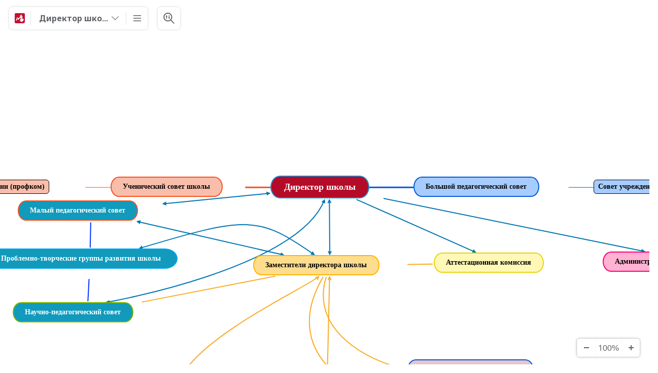

--- FILE ---
content_type: text/html;charset=UTF-8
request_url: https://www.mindomo.com/mindmap/mind-map-62f0c47cb4aa4a589cffa61e0482b9c8
body_size: 13988
content:
<!DOCTYPE html>
<html itemscope="itemscope" itemtype="http://schema.org/Article" xmlns="http://www.w3.org/1999/xhtml" xmlns:og="http://ogp.me/ns#" lang="ru" data-cdn="https://cdn1.mindomo.com" xml:lang="ru"><head>
    <meta http-equiv="X-UA-Compatible" content="IE=edge" />

    <meta http-equiv="content-type" content="text/html;charset=UTF-8" />
        <link rel="apple-touch-icon" sizes="180x180" href="https://cdn1.mindomo.com/resources/favicon/apple-touch-icon.png" />
        <link rel="icon" type="image/png" sizes="32x32" href="https://cdn1.mindomo.com/resources/favicon/favicon-32x32.png" />
        <link rel="icon" type="image/png" sizes="16x16" href="https://cdn1.mindomo.com/resources/favicon/favicon-16x16.png" />
        <link rel="mask-icon" href="https://cdn1.mindomo.com/resources/favicon/safari-pinned-tab.svg" color="#5bbad5" />

    <link rel="manifest" href="/resources/favicon/site.webmanifest" />
    <meta name="msapplication-TileColor" content="#da532c" />
    <meta name="theme-color" content="#ffffff" />
    <meta name="robots" content="noindex, nofollow" />
    <title>Директор школы - Мыслительная карта</title>
    <meta name="description" content="Большой педагогический совет, Ученический совет школы, Малый педагогический совет, Заместители директора школы, Проблемно-творческие группы развития школы, Н..." />
    <meta property="og:title" content="Директор школы - Мыслительная карта" />
    <meta property="og:type" content="article" />
    <meta property="og:image" content="https://www.mindomo.com/image/62f0c47cb4aa4a589cffa61e0482b9c8/-.png" />
    <meta property="og:description" content="Большой педагогический совет, Ученический совет школы, Малый педагогический совет, Заместители директора школы, Проблемно-творческие группы развития школы, Н..." />
    <meta itemprop="image" content="https://www.mindomo.com/image/62f0c47cb4aa4a589cffa61e0482b9c8/-.png" />
    <meta name="twitter:card" content="summary_large_image" />
    <meta name="twitter:site" content="@mindomo" />
    <meta name="twitter:creator" content="@mindomo" />
    <meta name="twitter:title" content="Директор школы - Мыслительная карта" /><meta name="twitter:description" content="Created by МБОУ "СОШ № 97" г. Новокузнецк. Make your own mind maps at www.mindomo.com" />
    <meta name="twitter:image" content="https://www.mindomo.com/image/62f0c47cb4aa4a589cffa61e0482b9c8/-.png" />
    <meta name="viewport" content="width=device-width, initial-scale=1.0, maximum-scale=1.0, minimum-scale=1.0, user-scalable=no" />
    <link rel="preload" href="https://cdn1.mindomo.com/resources/font-mindomo/font/MindomoFont_v9.woff2" as="font" type="font/woff2" crossorigin="anonymous" />
    <link rel="dns-prefetch" href="//fonts.googleapis.com" />
    <link rel="preconnect" href="https://fonts.gstatic.com" crossorigin="anonymous" />
        <link rel="preload" href="https://cdn1.mindomo.com/resources/css/view/view-template-base_013.less" as="style" />
        <link rel="preload" href="/css-cache?m=62f0c47cb4aa4a589cffa61e0482b9c8" as="style" />
        <link rel="preload" href="https://cdn1.mindomo.com/app/viewer/mindmap/center-map-loader.min_005.js" as="script" crossorigin="anonymous" />
        <link rel="stylesheet" type="text/css" href="https://cdn1.mindomo.com/resources/css/view/view-template-base_013.less" />
        <link rel="stylesheet" type="text/css" href="/css-cache?m=62f0c47cb4aa4a589cffa61e0482b9c8" />
        <script crossorigin="anonymous" type="text/javascript" src="https://cdn1.mindomo.com/app/viewer/mindmap/center-map-loader.min_005.js"></script>
    <link rel="image_src" href="https://www.mindomo.com/image/62f0c47cb4aa4a589cffa61e0482b9c8/-.png" />
    <script type="application/ld+json">{"@context":"http://schema.org","@type":"MediaObject","name":"Директор школы - Мыслительная карта","description":"Большой педагогический совет, Ученический совет школы, Малый педагогический совет, Заместители директора школы, Проблемно-творческие группы развития школы, Н...","inLanguage":{"@type":"Language","alternateName":"ru","name":"Русский"},"author":{"@type":"Person","name":"МБОУ \"СОШ № 97\" г. Новокузнецк"},"dateCreated":"2020-12-11 18:39:24","dateModified":"2020-12-11 22:25:15","thumbnailUrl":"https://www.mindomo.com/image/62f0c47cb4aa4a589cffa61e0482b9c8/-.png","interactionStatistic":[{"@type":"InteractionCounter","interactionType":"http://schema.org/ViewAction","userInteractionCount":2859}]}</script></head><body>
    <img itemprop="image" class="no-display" src="https://www.mindomo.com/image/62f0c47cb4aa4a589cffa61e0482b9c8/-.png" alt="Директор школы - Мыслительная карта" /><div class="map-viewport" draggable="false"><div id="mapBackgroundColor" style="background-color: rgb(255, 255, 255);"></div>
        
    <div id="mapCanvas" role="main" export-version="4" export-width="10000" export-height="10000" style="width: 21825.2px; height: 20825.5px; transform: translate(-5825px, -5030px) scale(1) rotate(0.01deg);">
            <svg id="svg" xmlns="http://www.w3.org/2000/svg" version="1.1" width="100%" height="100%" style="position:relative;overflow:hidden;left:0px;top:0px;">
                
                <defs id="styleDefs">

    <filter id="triple1" y="-100%" x="-100%" height="300%" width="300%">
        <feMorphology in="SourceGraphic" result="a" operator="dilate" radius="1" id="tripleDilate1"></feMorphology>
        <feComposite in="SourceGraphic" in2="a" result="triple" operator="xor" id="tripleXor1"></feComposite>
    </filter>

    <filter id="triple2" y="-100%" x="-100%" height="300%" width="300%">
        <feMorphology in="SourceGraphic" result="triple2Dilate" operator="dilate" radius="2" id="tripleDilate2"></feMorphology>
        <feComposite in="SourceGraphic" in2="triple2Dilate" result="tripleXor2" operator="xor" id="tripleXor2"></feComposite>
    </filter>
    <filter id="triple3" y="-100%" x="-100%" height="300%" width="300%">
        <feMorphology in="SourceGraphic" result="a" operator="dilate" radius="3" id="tripleDilate3"></feMorphology>
        <feComposite in="SourceGraphic" in2="a" result="triple" operator="xor" id="tripleXor3"></feComposite>
    </filter>

    <filter id="triple4" y="-100%" x="-100%" height="300%" width="300%">
        <feMorphology in="SourceGraphic" result="a" operator="dilate" radius="4" id="tripleDilate4"></feMorphology>
        <feComposite in="SourceGraphic" in2="a" result="triple" operator="xor" id="tripleXor4"></feComposite>
    </filter>
    <filter id="triple5" y="-100%" x="-100%" height="300%" width="300%">
        <feMorphology in="SourceGraphic" result="a" operator="dilate" radius="5" id="tripleDilate5"></feMorphology>
        <feComposite in="SourceGraphic" in2="a" result="triple" operator="xor" id="tripleXor5"></feComposite>
    </filter>

    <filter id="triple6" y="-100%" x="-100%" height="300%" width="300%">
        <feMorphology in="SourceGraphic" result="a" operator="dilate" radius="6" id="tripleDilate6"></feMorphology>
        <feComposite in="SourceGraphic" in2="a" result="triple" operator="xor" id="tripleXor6"></feComposite>
    </filter>

    <filter id="triple7" y="-100%" x="-100%" height="300%" width="300%">
        <feMorphology in="SourceGraphic" result="a" operator="dilate" radius="7" id="triple7Dilate"></feMorphology>
        <feComposite in="SourceGraphic" in2="a" result="triple" operator="xor" id="triple7Xor"></feComposite>
    </filter>

    <filter id="triple8" y="-100%" x="-100%" height="300%" width="300%">
        <feMorphology in="SourceGraphic" result="a" operator="dilate" radius="8" id="triple8Dilate"></feMorphology>
        <feComposite in="SourceGraphic" in2="a" result="triple" operator="xor" id="triple8Xor"></feComposite>
    </filter>
                <marker id="arrowFill#faaa21start" orient="auto" viewBox="0 0 8 8" stroke="#faaa21" fill="#faaa21" markerWidth="8" markerHeight="8" refY="2" refX="1"><path stroke-width="0" stroke-dasharray="none" d="M4,0L0,2L4,4Z"></path></marker><marker id="arrowFill#0076b3start" orient="auto" viewBox="0 0 8 8" stroke="#0076b3" fill="#0076b3" markerWidth="8" markerHeight="8" refY="2" refX="1"><path stroke-width="0" stroke-dasharray="none" d="M4,0L0,2L4,4Z"></path></marker><marker id="arrowFill#0076b3end" orient="auto" viewBox="0 0 8 8" stroke="#0076b3" fill="#0076b3" markerWidth="8" markerHeight="8" refY="2" refX="3"><path stroke-width="0" stroke-dasharray="none" d="M0,0L4,2L0,4Z"></path></marker><marker id="arrowFill#ed5724end" orient="auto" viewBox="0 0 8 8" stroke="#ed5724" fill="#ed5724" markerWidth="8" markerHeight="8" refY="2" refX="3"><path stroke-width="0" stroke-dasharray="none" d="M0,0L4,2L0,4Z"></path></marker><marker id="arrowLine#ed5724start" orient="auto" viewBox="-1 -1 8 8" stroke="#ed5724" fill="#ed5724" markerWidth="8" markerHeight="8" refY="1.5" refX="0"><path stroke-width="1" stroke-dasharray="100%" d="M3,0L0,1.5L3,3" fill="transparent"></path></marker><marker id="arrowLine#ed5724end" orient="auto" viewBox="-1 -1 8 8" stroke="#ed5724" fill="#ed5724" markerWidth="8" markerHeight="8" refY="1.5" refX="3"><path stroke-width="1" stroke-dasharray="100%" d="M0,0L3,1.5L0,3" fill="transparent"></path></marker><marker id="arrowLine#faaa21start" orient="auto" viewBox="-1 -1 8 8" stroke="#faaa21" fill="#faaa21" markerWidth="8" markerHeight="8" refY="1.5" refX="0"><path stroke-width="1" stroke-dasharray="100%" d="M3,0L0,1.5L3,3" fill="transparent"></path></marker><marker id="arrowLine#faaa21end" orient="auto" viewBox="-1 -1 8 8" stroke="#faaa21" fill="#faaa21" markerWidth="8" markerHeight="8" refY="1.5" refX="3"><path stroke-width="1" stroke-dasharray="100%" d="M0,0L3,1.5L0,3" fill="transparent"></path></marker><marker id="arrowLine#0076b3start" orient="auto" viewBox="-1 -1 8 8" stroke="#0076b3" fill="#0076b3" markerWidth="8" markerHeight="8" refY="1.5" refX="0"><path stroke-width="1" stroke-dasharray="100%" d="M3,0L0,1.5L3,3" fill="transparent"></path></marker><marker id="arrowLine#0076b3end" orient="auto" viewBox="-1 -1 8 8" stroke="#0076b3" fill="#0076b3" markerWidth="8" markerHeight="8" refY="1.5" refX="3"><path stroke-width="1" stroke-dasharray="100%" d="M0,0L3,1.5L0,3" fill="transparent"></path></marker></defs>
                <g id="topicBoundaries" transform="translate(0.5,0.5)" pointer-events="all"><path id="bounding-f299c222587c73c7933453556318613c" stroke-width="2" stroke="#ffc78c" fill="#f0bba4" d="M10967.711,10427.5Q10988.8688,10432.5,11010.0266,10427.5Q11031.1844,10432.5,11052.3422,10427.5Q11073.5,10432.5,11094.657799999999,10427.5Q11115.8156,10432.5,11136.973399999999,10427.5Q11158.1312,10432.5,11179.288999999999,10427.5Q11200.4468,10432.5,11221.604599999999,10427.5Q11242.7624,10432.5,11263.920199999999,10427.5Q11285.078,10432.5,11306.235799999999,10427.5Q11327.3936,10432.5,11348.551399999998,10427.5Q11369.7092,10432.5,11390.866999999998,10427.5Q11385.867,10451.3,11390.867,10475.1Q11385.867,10498.9,11390.867,10522.7Q11385.867,10546.5,11390.867,10570.300000000001Q11385.867,10594.1,11390.867,10617.900000000001Q11385.867,10641.7,11390.867,10665.500000000002Q11369.7092,10660.5,11348.5514,10665.5Q11327.3936,10660.5,11306.2358,10665.5Q11285.078,10660.5,11263.9202,10665.5Q11242.7624,10660.5,11221.6046,10665.5Q11200.4468,10660.5,11179.289,10665.5Q11158.1312,10660.5,11136.9734,10665.5Q11115.8156,10660.5,11094.6578,10665.5Q11073.5,10660.5,11052.342200000001,10665.5Q11031.1844,10660.5,11010.026600000001,10665.5Q10988.8688,10660.5,10967.711000000001,10665.5Q10972.711,10641.7,10967.711,10617.9Q10972.711,10594.1,10967.711,10570.3Q10972.711,10546.5,10967.711,10522.699999999999Q10972.711,10498.9,10967.711,10475.099999999999Q10972.711,10451.3,10967.711,10427.499999999998z" fill-opacity="0.2"></path></g>
                <g id="topicConnections" transform="translate(0.5,0.5)" pointer-events="stroke"><path id="con-0-0-0" visibility="visible" stroke-width="3" stroke="#005bd7" fill="transparent" d="M10990.5,10030.5L10863.307333333334,10030.5" opacity="1" stroke-linecap="butt" stroke-dasharray="none" filter="none" marker-start="" marker-end=""></path><path id="con-0-0-1" visibility="visible" stroke-width="3" stroke="#f6511d" fill="transparent" d="M10658.921999999999,10030.5L10786.114666666666,10030.5" opacity="1" stroke-linecap="butt" stroke-dasharray="none" filter="none" marker-start="" marker-end=""></path><path id="con-0-0-0-0-0" visibility="visible" stroke-width="1" stroke="#005bd7" fill="transparent" d="M11346.094,10030.5L11316.094,10030.5L11296.094,10030.5" opacity="1" stroke-linecap="butt" stroke-dasharray="none" filter="none" marker-start="" marker-end=""></path><path id="con-0-0-0-0-0-0-0" visibility="visible" stroke-width="1" stroke="#005bd7" fill="transparent" d="M11565.344,10030.5L11535.344,10030.5L11515.344,10030.5" opacity="1" stroke-linecap="butt" stroke-dasharray="none" filter="none" marker-start="" marker-end=""></path><path id="con-0-1-0-1-0" visibility="visible" stroke-width="1" stroke="#f6511d" fill="transparent" d="M10343.844,10030.5L10373.844,10030.5L10393.844,10030.5" opacity="1" stroke-linecap="butt" stroke-dasharray="none" filter="none" marker-start="" marker-end=""></path><path id="con-7-7-0" visibility="visible" stroke-width="3" stroke="#005bd7" fill="transparent" d="M10978.711,10391L10860.377666666665,10391Q10852.377666666665,10391,10852.377666666665,10399M10852.377666666665,10399L10852.377666666665,10425" opacity="1" stroke-linecap="butt" stroke-dasharray="none" filter="none" marker-start="" marker-end=""></path><path id="con-7-7-1" visibility="visible" stroke-width="3" stroke="#f6511d" fill="transparent" d="M10978.711,10459L10860.377666666665,10459Q10852.377666666665,10459,10852.377666666665,10451M10852.377666666665,10451L10852.377666666665,10425" opacity="1" stroke-linecap="butt" stroke-dasharray="none" filter="none" marker-start="" marker-end=""></path><path id="con-7-7-2" visibility="visible" stroke-width="3" stroke="#ffb400" fill="transparent" d="M10673.711,10425L10788.044333333333,10425" opacity="1" stroke-linecap="butt" stroke-dasharray="none" filter="none" marker-start="" marker-end=""></path><path id="con-7-1-7-1-0" visibility="visible" stroke-width="1" stroke="#f6511d" fill="transparent" d="M11018.711,10523L10996.711,10523Q10988.711,10523,10988.711,10515M10988.711,10515L10988.711,10503.5L10988.711,10479.5" opacity="1" stroke-linecap="butt" stroke-dasharray="none" filter="none" marker-start="" marker-end=""></path><path id="con-7-1-7-1-1" visibility="visible" stroke-width="1" stroke="#f6511d" fill="transparent" d="M11018.711,10562L10996.711,10562Q10988.711,10562,10988.711,10554M10988.711,10554L10988.711,10503.5L10988.711,10479.5" opacity="1" stroke-linecap="butt" stroke-dasharray="none" filter="none" marker-start="" marker-end=""></path><path id="con-7-1-7-1-2" visibility="visible" stroke-width="1" stroke="#f6511d" fill="transparent" d="M11018.711,10601L10996.711,10601Q10988.711,10601,10988.711,10593M10988.711,10593L10988.711,10503.5L10988.711,10479.5" opacity="1" stroke-linecap="butt" stroke-dasharray="none" filter="none" marker-start="" marker-end=""></path><path id="con-7-1-7-1-3" visibility="visible" stroke-width="1" stroke="#f6511d" fill="transparent" d="M11018.711,10640L10996.711,10640Q10988.711,10640,10988.711,10632M10988.711,10632L10988.711,10503.5L10988.711,10479.5" opacity="1" stroke-linecap="butt" stroke-dasharray="none" filter="none" marker-start="" marker-end=""></path><path id="con-8-8-0" visibility="visible" stroke-width="3" stroke="#005bd7" fill="transparent" d="M10867.586,10660L10825.586,10660Q10817.586,10660,10817.586,10652M10817.586,10652L10817.586,10623.5" opacity="1" stroke-linecap="butt" stroke-dasharray="none" filter="none" marker-start="" marker-end=""></path><path id="con-8-8-1" visibility="visible" stroke-width="3" stroke="#f6511d" fill="transparent" d="M10867.586,10716L10825.586,10716Q10817.586,10716,10817.586,10708M10817.586,10708L10817.586,10623.5" opacity="1" stroke-linecap="butt" stroke-dasharray="none" filter="none" marker-start="" marker-end=""></path><path id="con-8-8-2" visibility="visible" stroke-width="3" stroke="#ffb400" fill="transparent" d="M10867.586,10780.5L10825.586,10780.5Q10817.586,10780.5,10817.586,10772.5M10817.586,10772.5L10817.586,10623.5" opacity="1" stroke-linecap="butt" stroke-dasharray="none" filter="none" marker-start="" marker-end=""></path></g>
                <g id="topicRelationships" transform="translate(0.5,0.5)" pointer-events="stroke"><path id="rel-e12a4ac4a344fa7ffebb535de89319e0" stroke-width="2" stroke="#faaa21" fill="transparent" d="M10976.71153048367,10387.454508113717C10935.277497572815,10386.5,10781.081502427185,10326.5,10818.66977879939,10207.407257090716" opacity="1" stroke-linecap="butt" stroke-dasharray="none" filter="none" marker-start="url(#arrowFill#faaa21start)" marker-end=""></path><path id="hidden-rel-e12a4ac4a344fa7ffebb535de89319e0" stroke-width="12" stroke="#faaa21" fill="transparent" d="M10976.71153048367,10387.454508113717C10935.277497572815,10386.5,10781.081502427185,10326.5,10818.66977879939,10207.407257090716" opacity="0" stroke-linecap="butt" stroke-dasharray="none" filter="none" marker-start="" marker-end=""></path><path id="rel-2ae9773fb5ca4b653f8b5347d2aa00da" stroke-width="2" stroke="#0076b3" fill="transparent" d="M10385.220099999999,10257.5C10387.22009090909,10257.5,10762.383727272725,10191.5,10815.085064568566,10055.365117914705" opacity="1" stroke-linecap="butt" stroke-dasharray="none" filter="none" marker-start="url(#arrowFill#0076b3start)" marker-end="url(#arrowFill#0076b3end)"></path><path id="hidden-rel-2ae9773fb5ca4b653f8b5347d2aa00da" stroke-width="12" stroke="#0076b3" fill="transparent" d="M10385.220099999999,10257.5C10387.22009090909,10257.5,10762.383727272725,10191.5,10815.085064568566,10055.365117914705" opacity="0" stroke-linecap="butt" stroke-dasharray="none" filter="none" marker-start="" marker-end=""></path><path id="rel-cf2bea9d591a5e899b89532d85a1fc85" stroke-width="2" stroke="#0076b3" fill="transparent" d="M11445.737536125533,10157.100502909301L10931.572005815562,10052.284346224636" opacity="1" stroke-linecap="butt" stroke-dasharray="none" filter="none" marker-start="url(#arrowFill#0076b3start)" marker-end=""></path><path id="hidden-rel-cf2bea9d591a5e899b89532d85a1fc85" stroke-width="12" stroke="#0076b3" fill="transparent" d="M11445.737536125533,10157.100502909301L10931.572005815562,10052.284346224636" opacity="0" stroke-linecap="butt" stroke-dasharray="none" filter="none" marker-start="" marker-end=""></path><path id="rel-95caf3aa21f08e62db29532ae9f3adc5" stroke-width="2" stroke="#faaa21" fill="transparent" d="M10455.046617391174,10257.118064691664L10718.406382608824,10205.881935308336" opacity="1" stroke-linecap="butt" stroke-dasharray="none" filter="none" marker-start="" marker-end=""></path><path id="hidden-rel-95caf3aa21f08e62db29532ae9f3adc5" stroke-width="12" stroke="#faaa21" fill="transparent" d="M10455.046617391174,10257.118064691664L10718.406382608824,10205.881935308336" opacity="0" stroke-linecap="butt" stroke-dasharray="none" filter="none" marker-start="" marker-end=""></path><path id="rel-9d8c6a476f785c74925f5379abee8a07" stroke-width="2" stroke="#ed5724" fill="transparent" d="M10805.702341038808,10447.173575102628C10783.241838596488,10481.5,10734.438161403505,10696.5,10501.225188479762,10706.43274946303" opacity="1" stroke-linecap="butt" stroke-dasharray="none" filter="none" marker-start="" marker-end="url(#arrowFill#ed5724end)"></path><path id="hidden-rel-9d8c6a476f785c74925f5379abee8a07" stroke-width="12" stroke="#ed5724" fill="transparent" d="M10805.702341038808,10447.173575102628C10783.241838596488,10481.5,10734.438161403505,10696.5,10501.225188479762,10706.43274946303" opacity="0" stroke-linecap="butt" stroke-dasharray="none" filter="none" marker-start="" marker-end=""></path><path id="rel-326113834e6cff9c6247532c74971c44" stroke-width="2" stroke="#0076b3" fill="transparent" d="M11112.891160774898,10158.68715608088L10878.245140228444,10054.31284391912" opacity="1" stroke-linecap="butt" stroke-dasharray="none" filter="none" marker-start="url(#arrowFill#0076b3start)" marker-end=""></path><path id="hidden-rel-326113834e6cff9c6247532c74971c44" stroke-width="12" stroke="#0076b3" fill="transparent" d="M11112.891160774898,10158.68715608088L10878.245140228444,10054.31284391912" opacity="0" stroke-linecap="butt" stroke-dasharray="none" filter="none" marker-start="" marker-end=""></path><path id="rel-576c681f82d59de90421534c74d6dd58" stroke-width="2" stroke="#0076b3" fill="transparent" d="M10497.17534746271,10062.918055805207L10706.89228778033,10042.161184234596" opacity="1" stroke-linecap="butt" stroke-dasharray="none" filter="none" marker-start="url(#arrowFill#0076b3start)" marker-end="url(#arrowFill#0076b3end)"></path><path id="hidden-rel-576c681f82d59de90421534c74d6dd58" stroke-width="12" stroke="#0076b3" fill="transparent" d="M10497.17534746271,10062.918055805207L10706.89228778033,10042.161184234596" opacity="0" stroke-linecap="butt" stroke-dasharray="none" filter="none" marker-start="" marker-end=""></path><path id="rel-dfb413c6db15e37ad2f7537657c4c356" stroke-width="2" stroke="#4aa03f" fill="transparent" d="M10491.626466557691,10690.354017812002L10738.271575261026,10625.012176494203" opacity="1" stroke-linecap="butt" stroke-dasharray="none" filter="none" marker-start="" marker-end=""></path><path id="hidden-rel-dfb413c6db15e37ad2f7537657c4c356" stroke-width="12" stroke="#4aa03f" fill="transparent" d="M10491.626466557691,10690.354017812002L10738.271575261026,10625.012176494203" opacity="0" stroke-linecap="butt" stroke-dasharray="none" filter="none" marker-start="" marker-end=""></path><path id="rel-afe523f5917f1935d8675328e87a1fc0" stroke-width="2" stroke="#0032fe" fill="transparent" d="M10354.42296595969,10099.499553450143L10353.366183798766,10149.500446549857" opacity="1" stroke-linecap="butt" stroke-dasharray="none" filter="none" marker-start="" marker-end=""></path><path id="hidden-rel-afe523f5917f1935d8675328e87a1fc0" stroke-width="12" stroke="#0032fe" fill="transparent" d="M10354.42296595969,10099.499553450143L10353.366183798766,10149.500446549857" opacity="0" stroke-linecap="butt" stroke-dasharray="none" filter="none" marker-start="" marker-end=""></path><path id="rel-e0cbdf54a0d74361a21b534c3caa2d07" stroke-width="2" stroke="#0076b3" fill="transparent" d="M10446.220947687254,10097.94713923039L10734.419552312744,10164.05286076961" opacity="1" stroke-linecap="butt" stroke-dasharray="none" filter="none" marker-start="url(#arrowFill#0076b3start)" marker-end="url(#arrowFill#0076b3end)"></path><path id="hidden-rel-e0cbdf54a0d74361a21b534c3caa2d07" stroke-width="12" stroke="#0076b3" fill="transparent" d="M10446.220947687254,10097.94713923039L10734.419552312744,10164.05286076961" opacity="0" stroke-linecap="butt" stroke-dasharray="none" filter="none" marker-start="" marker-end=""></path><path id="rel-603ba885f843ae3eae17532e393b9834" stroke-width="2" stroke="#faaa21" fill="transparent" d="M11028.711222645816,10181.971178216547L10978.772777354183,10182.716388002344" opacity="1" stroke-linecap="butt" stroke-dasharray="none" filter="none" marker-start="" marker-end=""></path><path id="hidden-rel-603ba885f843ae3eae17532e393b9834" stroke-width="12" stroke="#faaa21" fill="transparent" d="M11028.711222645816,10181.971178216547L10978.772777354183,10182.716388002344" opacity="0" stroke-linecap="butt" stroke-dasharray="none" filter="none" marker-start="" marker-end=""></path><path id="rel-05cd44f20dd0f4786bb9536c44aec2d9" stroke-width="2" stroke="#ed5724" fill="transparent" d="M10787.958450699234,10446.613380839519C10771.71291758242,10457.5,10972.498082417584,10509.5,10715.28862697321,10514.468413116725" opacity="1" stroke-linecap="butt" stroke-dasharray="none" filter="none" marker-start="url(#arrowLine#ed5724start)" marker-end="url(#arrowLine#ed5724end)"></path><path id="hidden-rel-05cd44f20dd0f4786bb9536c44aec2d9" stroke-width="12" stroke="#ed5724" fill="transparent" d="M10787.958450699234,10446.613380839519C10771.71291758242,10457.5,10972.498082417584,10509.5,10715.28862697321,10514.468413116725" opacity="0" stroke-linecap="butt" stroke-dasharray="none" filter="none" marker-start="" marker-end=""></path><path id="rel-5a73905722c8feed9d8e534f73e06315" stroke-width="2" stroke="#faaa21" fill="transparent" d="M10820.729519014989,10402.50053089897L10825.223480985009,10207.49946910103" opacity="1" stroke-linecap="butt" stroke-dasharray="none" filter="none" marker-start="url(#arrowLine#faaa21start)" marker-end="url(#arrowLine#faaa21end)"></path><path id="hidden-rel-5a73905722c8feed9d8e534f73e06315" stroke-width="12" stroke="#faaa21" fill="transparent" d="M10820.729519014989,10402.50053089897L10825.223480985009,10207.49946910103" opacity="0" stroke-linecap="butt" stroke-dasharray="none" filter="none" marker-start="" marker-end=""></path><path id="rel-fabf34bbcd6837e2b31053291d1f76ff" stroke-width="2" stroke="#0032fe" fill="transparent" d="M10351.121391008874,10211.497375326953L10348.864711555228,10255.502624673047" opacity="1" stroke-linecap="butt" stroke-dasharray="none" filter="none" marker-start="" marker-end=""></path><path id="hidden-rel-fabf34bbcd6837e2b31053291d1f76ff" stroke-width="12" stroke="#0032fe" fill="transparent" d="M10351.121391008874,10211.497375326953L10348.864711555228,10255.502624673047" opacity="0" stroke-linecap="butt" stroke-dasharray="none" filter="none" marker-start="" marker-end=""></path><path id="rel-fba30f2189d583de7f5e5378e062f015" stroke-width="2" stroke="#ed5724" fill="transparent" d="M10810.02859926427,10447.31958969352C10799.909656578948,10469.5,10531.731343421054,10708.5,10478.318665813495,10782.875506499322" opacity="1" stroke-linecap="butt" stroke-dasharray="none" filter="none" marker-start="" marker-end="url(#arrowFill#ed5724end)"></path><path id="hidden-rel-fba30f2189d583de7f5e5378e062f015" stroke-width="12" stroke="#ed5724" fill="transparent" d="M10810.02859926427,10447.31958969352C10799.909656578948,10469.5,10531.731343421054,10708.5,10478.318665813495,10782.875506499322" opacity="0" stroke-linecap="butt" stroke-dasharray="none" filter="none" marker-start="" marker-end=""></path><path id="rel-7b0b012734dcf96fa686535b2a2f6b75" stroke-width="2" stroke="#faaa21" fill="transparent" d="M10976.713202973306,10452.39649862738C10872.4761770073,10447.5,10723.554822992703,10358.5,10812.653020838969,10207.223311034764" opacity="1" stroke-linecap="butt" stroke-dasharray="none" filter="none" marker-start="url(#arrowFill#faaa21start)" marker-end=""></path><path id="hidden-rel-7b0b012734dcf96fa686535b2a2f6b75" stroke-width="12" stroke="#faaa21" fill="transparent" d="M10976.713202973306,10452.39649862738C10872.4761770073,10447.5,10723.554822992703,10358.5,10812.653020838969,10207.223311034764" opacity="0" stroke-linecap="butt" stroke-dasharray="none" filter="none" marker-start="" marker-end=""></path><path id="rel-778f495a2a9d4da1bde9536342877b1e" stroke-width="2" stroke="#faaa21" fill="transparent" d="M10803.542953587868,10206.90474431127C10785.711270833335,10224.5,10583.022729166669,10316.5,10533.704734810779,10402.763725630519" opacity="1" stroke-linecap="butt" stroke-dasharray="none" filter="none" marker-start="url(#arrowLine#faaa21start)" marker-end="url(#arrowLine#faaa21end)"></path><path id="hidden-rel-778f495a2a9d4da1bde9536342877b1e" stroke-width="12" stroke="#faaa21" fill="transparent" d="M10803.542953587868,10206.90474431127C10785.711270833335,10224.5,10583.022729166669,10316.5,10533.704734810779,10402.763725630519" opacity="0" stroke-linecap="butt" stroke-dasharray="none" filter="none" marker-start="" marker-end=""></path><path id="rel-bc46981dbc9742fb14e0536626734138" stroke-width="2" stroke="#ed5724" fill="transparent" d="M10817.915954947306,10581.50021502181L10819.881045052694,10447.49978497819" opacity="1" stroke-linecap="butt" stroke-dasharray="none" filter="none" marker-start="url(#arrowLine#ed5724start)" marker-end="url(#arrowLine#ed5724end)"></path><path id="hidden-rel-bc46981dbc9742fb14e0536626734138" stroke-width="12" stroke="#ed5724" fill="transparent" d="M10817.915954947306,10581.50021502181L10819.881045052694,10447.49978497819" opacity="0" stroke-linecap="butt" stroke-dasharray="none" filter="none" marker-start="" marker-end=""></path><path id="rel-9968940c21d2a19f40f65324a3b0f4d0" stroke-width="2" stroke="#0076b3" fill="transparent" d="M10825.591854666081,10162.500044529299L10824.877828181814,10055.499955470701" opacity="1" stroke-linecap="butt" stroke-dasharray="none" filter="none" marker-start="url(#arrowLine#0076b3start)" marker-end="url(#arrowLine#0076b3end)"></path><path id="hidden-rel-9968940c21d2a19f40f65324a3b0f4d0" stroke-width="12" stroke="#0076b3" fill="transparent" d="M10825.591854666081,10162.500044529299L10824.877828181814,10055.499955470701" opacity="0" stroke-linecap="butt" stroke-dasharray="none" filter="none" marker-start="" marker-end=""></path><path id="rel-90f9d1fc502c91c122fb536d1d3e477c" stroke-width="2" stroke="#ed5724" fill="transparent" d="M10802.83269317122,10447.071372814311C10759.977288951839,10501.5,10741.773322946172,10566.5,10591.44507022819,10581.360345347435" opacity="1" stroke-linecap="butt" stroke-dasharray="none" filter="none" marker-start="" marker-end="url(#arrowLine#ed5724end)"></path><path id="hidden-rel-90f9d1fc502c91c122fb536d1d3e477c" stroke-width="12" stroke="#ed5724" fill="transparent" d="M10802.83269317122,10447.071372814311C10759.977288951839,10501.5,10741.773322946172,10566.5,10591.44507022819,10581.360345347435" opacity="0" stroke-linecap="butt" stroke-dasharray="none" filter="none" marker-start="" marker-end=""></path><path id="rel-37392095562705824f375376d016a623" stroke-width="2" stroke="#4aa03f" fill="transparent" d="M10500.392958411694,10783.514921215607L10779.623041588313,10625.485078784393" opacity="1" stroke-linecap="butt" stroke-dasharray="none" filter="none" marker-start="" marker-end=""></path><path id="hidden-rel-37392095562705824f375376d016a623" stroke-width="12" stroke="#4aa03f" fill="transparent" d="M10500.392958411694,10783.514921215607L10779.623041588313,10625.485078784393" opacity="0" stroke-linecap="butt" stroke-dasharray="none" filter="none" marker-start="" marker-end=""></path><path id="rel-812bb9aaea762bc0355d53470e33f940" stroke-width="2" stroke="#0076b3" fill="transparent" d="M10794.731506785667,10163.355300123083C10684.711,10086.563224186153,10664.711,10086.478728666832,10450.859452533125,10150.922932625725" opacity="1" stroke-linecap="butt" stroke-dasharray="none" filter="none" marker-start="url(#arrowFill#0076b3start)" marker-end="url(#arrowFill#0076b3end)"></path><path id="hidden-rel-812bb9aaea762bc0355d53470e33f940" stroke-width="12" stroke="#0076b3" fill="transparent" d="M10794.731506785667,10163.355300123083C10684.711,10086.563224186153,10664.711,10086.478728666832,10450.859452533125,10150.922932625725" opacity="0" stroke-linecap="butt" stroke-dasharray="none" filter="none" marker-start="" marker-end=""></path></g>
                <foreignObject id="labelContainerForeignObject" width="100%" height="100%" pointer-events="none"></foreignObject>
                <g id="topicShapes" transform="translate(0.5,0.5)" pointer-events="stroke"><path id="svg-expand-line-0-0" visibility="hidden" stroke="#005bd7" stroke-width="1" fill="transparent" stroke-linecap="butt" d="M305.594,20.5L315.594,20.5Z" transform="translate(10990.5,10010)"></path><path id="svg-expand-line-0-0-0" visibility="hidden" stroke="#005bd7" stroke-width="1" fill="transparent" stroke-linecap="butt" d="M169.25,14.5L179.25,14.5Z" transform="translate(11346.094,10016)"></path><path id="svg-expand-line-0-1" visibility="hidden" stroke="#f6511d" stroke-width="1" fill="transparent" stroke-linecap="butt" d="M20,20.5L-10,20.5Z" transform="translate(10373.844,10010)"></path><path id="svg-expand-line-7-1" visibility="hidden" stroke="#f6511d" stroke-width="1" fill="transparent" stroke-linecap="butt" d="M10,41L10,45Z" transform="translate(10978.711,10438.5)"></path></g>
            </svg>
        <div class="md-n dropzone focus" id="n0" style="color: rgb(255, 255, 255); padding: 0px; left: 10708.9px; top: 10007.5px;"><div class="md-n-shape shadow-after-rectangle capsule" data-border="2" data-shape-type="9" style="background: rgb(180, 12, 40); border: 2px solid rgb(35, 138, 204); padding: 10px 25px; border-radius: 19px / 50%;"><h1 class="md-n-text " style="font-size:18px;font-family:Verdana;text-align:left;font-weight:bold;font-style:normal;max-width: 350px;">Директор школы</h1></div></div><div class="md-n dropzone" id="n0-0" style="color: rgb(5, 6, 8); padding: 0px 20px 0px 0px; left: 10990.5px; top: 10010px;"><div class="md-n-shape shadow-after-rectangle capsule" data-border="2" data-shape-type="9" style="background: rgb(167, 204, 255); border: 2px solid rgb(0, 91, 215); padding: 10px 22.5px; border-radius: 16.5px / 50%;"><h2 class="md-n-text " style="font-size:14px;font-family:Verdana;text-align:left;font-weight:bold;font-style:normal;max-width: 350px;">Большой педагогический совет</h2></div><div class="collapsed" style="width: unset; height: 20px; border-color: rgb(0, 91, 215); color: rgb(0, 91, 215); background: rgb(255, 255, 255); left: 315.594px; top: 10.5px;"><span class="collapsed-sign" style="background: rgb(0, 91, 215);"></span><span class="text-container no-display"></span></div></div><div class="md-n dropzone" id="n0-0-0" style="color: rgb(0, 0, 0); padding: 0px 20px 0px 0px; left: 11346.1px; top: 10016px;"><div class="md-n-shape round-rect" data-border="1" data-shape-type="4" style="background: rgb(167, 204, 255); border: 1px solid rgb(0, 0, 0); border-radius: 6px; padding: 5px 8px;"><p class="md-n-text " style="font-size:14px;font-family:Verdana;text-align:left;font-weight:bold;font-style:normal;max-width: 350px;">Совет учреждения</p></div><div class="collapsed" style="width: unset; height: 20px; border-color: rgb(0, 91, 215); color: rgb(0, 91, 215); background: rgb(255, 255, 255); left: 179.25px; top: 4.5px;"><span class="collapsed-sign" style="background: rgb(0, 91, 215);"></span><span class="text-container no-display"></span></div></div><div class="md-n dropzone" id="n0-0-0-0" style="color: rgb(5, 6, 8); padding: 0px; left: 11565.3px; top: 10016px;"><div class="md-n-shape round-rect" data-border="1" data-shape-type="4" style="background: rgb(167, 204, 255); border: 1px solid rgb(5, 6, 8); border-radius: 6px; padding: 5px 8px;"><p class="md-n-text " style="font-size:14px;font-family:Verdana;text-align:left;font-weight:bold;font-style:normal;max-width: 350px;">Общешкольная конференция</p></div></div><div class="md-n dropzone" id="n0-1" style="color: rgb(0, 0, 0); padding: 0px 0px 0px 20px; left: 10373.8px; top: 10010px;"><div class="md-n-shape shadow-after-rectangle capsule" data-border="2" data-shape-type="9" style="background: rgb(249, 190, 171); border: 2px solid rgb(246, 81, 29); padding: 10px 22.5px; border-radius: 16.5px / 50%;"><h2 class="md-n-text " style="font-size:14px;font-family:Verdana;text-align:left;font-weight:bold;font-style:normal;max-width: 350px;">Ученический совет школы</h2></div><div class="collapsed" style="width: unset; height: 20px; border-color: rgb(246, 81, 29); color: rgb(246, 81, 29); background: rgb(255, 255, 255); left: -10px; top: 10.5px;"><span class="collapsed-sign" style="background: rgb(246, 81, 29);"></span><span class="text-container no-display"></span></div></div><div class="md-n dropzone" id="n0-1-0" style="color: rgb(0, 0, 0); padding: 0px; left: 10000px; top: 10016px;"><div class="md-n-shape round-rect" data-border="1" data-shape-type="4" style="background: rgb(249, 190, 171); border: 1px solid rgb(0, 0, 0); border-radius: 6px; padding: 5px 8px;"><p class="md-n-text " style="font-size:14px;font-family:Verdana;text-align:left;font-weight:bold;font-style:normal;max-width: 350px;">Общественный организации (профком)</p></div></div><div class="md-n dropzone" id="n1" style="color: rgb(255, 255, 255); padding: 0px; left: 10210.7px; top: 10056.5px;"><div class="md-n-shape shadow-after-rectangle capsule" data-border="2" data-shape-type="9" style="background: rgb(17, 154, 188); border: 2px solid rgb(246, 81, 29); padding: 10px 22.5px; border-radius: 16.5px / 50%;"><h2 class="md-n-text " style="font-size:14px;font-family:Verdana;text-align:left;font-weight:bold;font-style:normal;max-width: 350px;">Малый педагогический совет</h2></div></div><div class="md-n dropzone" id="n2" style="color: rgb(0, 0, 0); padding: 0px; left: 10674.7px; top: 10164.5px;"><div class="md-n-shape shadow-after-rectangle capsule" data-border="2" data-shape-type="9" style="background: rgb(255, 221, 143); border: 2px solid rgb(255, 180, 0); padding: 10px 22.5px; border-radius: 16.5px / 50%;"><h2 class="md-n-text " style="font-size:14px;font-family:Verdana;text-align:left;font-weight:bold;font-style:normal;max-width: 350px;">Заместители директора школы</h2></div></div><div class="md-n dropzone" id="n3" style="color: rgb(255, 255, 255); padding: 0px; left: 10144.7px; top: 10151.5px;"><div class="md-n-shape shadow-after-rectangle capsule" data-border="2" data-shape-type="9" style="background: rgb(17, 154, 188); border: 2px solid rgb(0, 166, 237); padding: 10px 31px; border-radius: 25px / 50%;"><h2 class="md-n-text " style="font-size:14px;font-family:Verdana;text-align:left;font-weight:bold;font-style:normal;max-width: 350px;">Проблемно-творческие группы развития школы</h2></div></div><div class="md-n dropzone" id="n4" style="color: rgb(255, 255, 255); padding: 0px; left: 10200.7px; top: 10257.5px;"><div class="md-n-shape shadow-after-rectangle capsule" data-border="2" data-shape-type="9" style="background: rgb(17, 154, 188); border: 2px solid rgb(127, 184, 0); padding: 10px 22.5px; border-radius: 16.5px / 50%;"><h2 class="md-n-text " style="font-size:14px;font-family:Verdana;text-align:left;font-weight:bold;font-style:normal;max-width: 350px;">Научно-педагогический совет</h2></div></div><div class="md-n dropzone" id="n5" style="color: rgb(0, 0, 0); padding: 0px; left: 11030.7px; top: 10159.5px;"><div class="md-n-shape shadow-after-rectangle capsule" data-border="2" data-shape-type="9" style="background: rgb(255, 248, 183); border: 2px solid rgb(233, 212, 10); padding: 10px 22.5px; border-radius: 16.5px / 50%;"><h2 class="md-n-text " style="font-size:14px;font-family:Verdana;text-align:left;font-weight:bold;font-style:normal;max-width: 350px;">Аттестационная комиссия</h2></div></div><div class="md-n dropzone" id="n6" style="color: rgb(0, 0, 0); padding: 0px; left: 11363.7px; top: 10157.5px;"><div class="md-n-shape shadow-after-rectangle capsule" data-border="2" data-shape-type="9" style="background: rgb(255, 178, 211); border: 2px solid rgb(255, 0, 110); padding: 10px 22.5px; border-radius: 16.5px / 50%;"><h2 class="md-n-text " style="font-size:14px;font-family:Verdana;text-align:left;font-weight:bold;font-style:normal;max-width: 350px;">Административно-хозяйственная часть</h2></div></div><div class="md-n dropzone" id="n7" style="color: rgb(79, 8, 20); padding: 0px; left: 10723.7px; top: 10404.5px;"><div class="md-n-shape shadow-after-rectangle capsule" data-border="2" data-shape-type="9" style="background: rgb(229, 198, 203); border: 2px solid rgb(84, 13, 110); padding: 10px 22.5px; border-radius: 16.5px / 50%;"><h2 class="md-n-text " style="font-size:14px;font-family:Verdana;text-align:left;font-weight:bold;font-style:normal;max-width: 350px;">Руководители МО</h2></div></div><div class="md-n dropzone" id="n7-0" style="color: rgb(79, 8, 20); padding: 0px; left: 10978.7px; top: 10370.5px;"><div class="md-n-shape shadow-after-rectangle capsule" data-border="2" data-shape-type="9" style="background: rgb(229, 198, 203); border: 2px solid rgb(0, 91, 215); padding: 10px 22.5px; border-radius: 16.5px / 50%;"><h2 class="md-n-text " style="font-size:14px;font-family:Verdana;text-align:left;font-weight:bold;font-style:normal;max-width: 350px;">Временные творческие группы</h2></div></div><div class="md-n dropzone" id="n7-1" style="color: rgb(79, 8, 20); padding: 0px 0px 24px; left: 10978.7px; top: 10438.5px;"><div class="md-n-shape shadow-after-rectangle capsule" data-border="2" data-shape-type="9" style="background: rgb(229, 198, 203); border: 2px solid rgb(246, 81, 29); padding: 10px 22.5px; border-radius: 16.5px / 50%;"><h2 class="md-n-text " style="font-size:14px;font-family:Verdana;text-align:left;font-weight:bold;font-style:normal;max-width: 350px;">Методические объединения</h2></div><div class="collapsed" style="width: unset; height: 20px; border-color: rgb(246, 81, 29); color: rgb(246, 81, 29); background: rgb(255, 255, 255); left: 0px; top: 45px;"><span class="collapsed-sign" style="background: rgb(246, 81, 29);"></span><span class="text-container no-display"></span></div></div><div class="md-n dropzone" id="n7-1-0" style="color: rgb(0, 0, 0); padding: 0px; left: 11018.7px; top: 10508.5px;"><div class="md-n-shape round-rect" data-border="1" data-shape-type="4" style="background: rgb(187, 207, 232); border: 1px solid rgb(0, 0, 0); border-radius: 6px; padding: 5px 8px;"><p class="md-n-text " style="font-size:14px;font-family:Verdana;text-align:left;font-weight:normal;font-style:normal;max-width: 350px;">Предметы политехнического цикла</p></div></div><div class="md-n dropzone" id="n7-1-1" style="color: rgb(0, 0, 0); padding: 0px; left: 11018.7px; top: 10547.5px;"><div class="md-n-shape round-rect" data-border="1" data-shape-type="4" style="background: rgb(187, 207, 232); border: 1px solid rgb(0, 0, 0); border-radius: 6px; padding: 5px 8px;"><p class="md-n-text " style="font-size:14px;font-family:Verdana;text-align:left;font-weight:normal;font-style:normal;max-width: 350px;">Иностранного языка</p></div></div><div class="md-n dropzone" id="n7-1-2" style="color: rgb(0, 0, 0); padding: 0px; left: 11018.7px; top: 10586.5px;"><div class="md-n-shape round-rect" data-border="1" data-shape-type="4" style="background: rgb(187, 207, 232); border: 1px solid rgb(0, 0, 0); border-radius: 6px; padding: 5px 8px;"><p class="md-n-text " style="font-size:14px;font-family:Verdana;text-align:left;font-weight:normal;font-style:normal;max-width: 350px;">Предметы естественного-гуманитарного цикла</p></div></div><div class="md-n dropzone" id="n7-1-3" style="color: rgb(0, 0, 0); padding: 0px; left: 11018.7px; top: 10625.5px;"><div class="md-n-shape round-rect" data-border="1" data-shape-type="4" style="background: rgb(187, 207, 232); border: 1px solid rgb(0, 0, 0); border-radius: 6px; padding: 5px 8px;"><p class="md-n-text " style="font-size:14px;font-family:Verdana;text-align:left;font-weight:normal;font-style:normal;max-width: 350px;">Начальной школы</p></div></div><div class="md-n dropzone" id="n7-2" style="color: rgb(79, 8, 20); padding: 0px; left: 10368.3px; top: 10404.5px;"><div class="md-n-shape shadow-after-rectangle capsule" data-border="2" data-shape-type="9" style="background: rgb(229, 198, 203); border: 2px solid rgb(255, 180, 0); padding: 10px 22.5px; border-radius: 16.5px / 50%;"><h2 class="md-n-text " style="font-size:14px;font-family:Verdana;text-align:left;font-weight:bold;font-style:normal;max-width: 350px;">Совет классных руководителей</h2></div></div><div class="md-n dropzone" id="n8" style="color: rgb(28, 51, 33); padding: 0px; left: 10714.7px; top: 10583.5px;"><div class="md-n-shape shadow-after-rectangle capsule" data-border="2" data-shape-type="9" style="background: rgb(198, 229, 205); border: 2px solid rgb(0, 91, 215); padding: 10px 22.5px; border-radius: 16.5px / 50%;"><h2 class="md-n-text " style="font-size:14px;font-family:Verdana;text-align:left;font-weight:bold;font-style:normal;max-width: 350px;">Ученический актив</h2></div></div><div class="md-n dropzone" id="n8-0" style="color: rgb(0, 0, 0); padding: 0px; left: 10867.6px; top: 10639.5px;"><div class="md-n-shape rect" data-border="2" data-shape-type="3" style="background: rgb(167, 204, 255); border: 2px solid rgb(0, 91, 215); padding: 10px 6px;"><h2 class="md-n-text " style="font-size:14px;font-family:Verdana;text-align:left;font-weight:bold;font-style:normal;max-width: 350px;">Городок Малышей (1-4 классы)</h2></div></div><div class="md-n dropzone" id="n8-1" style="color: rgb(0, 0, 0); padding: 0px; left: 10867.6px; top: 10695.5px;"><div class="md-n-shape rect" data-border="2" data-shape-type="3" style="background: rgb(249, 190, 171); border: 2px solid rgb(246, 81, 29); padding: 10px 6px;"><h2 class="md-n-text " style="font-size:14px;font-family:Verdana;text-align:left;font-weight:bold;font-style:normal;max-width: 350px;">Союз девчонок и мальчишек (5-8 классы)</h2></div></div><div class="md-n dropzone" id="n8-2" style="color: rgb(0, 0, 0); padding: 0px; left: 10867.6px; top: 10751.5px;"><div class="md-n-shape rect" data-border="2" data-shape-type="3" style="background: rgb(255, 221, 143); border: 2px solid rgb(255, 180, 0); padding: 10px 6px;"><h2 class="md-n-text " style="font-size:14px;font-family:Verdana;text-align:left;font-weight:bold;font-style:normal;max-width: 350px;">Школьное объединение классов (9-11 классы)</h2></div></div><div class="md-n dropzone" id="n9" style="color: rgb(0, 0, 0); padding: 0px; left: 10558.7px; top: 10495.5px;"><div class="md-n-shape shadow-after-rectangle capsule" data-border="2" data-shape-type="9" style="background: rgb(249, 190, 171); border: 2px solid rgb(246, 81, 29); padding: 10px 22.5px; border-radius: 16.5px / 50%;"><h2 class="md-n-text " style="font-size:14px;font-family:Verdana;text-align:left;font-weight:bold;font-style:normal;max-width: 350px;">Совет класса</h2></div></div><div class="md-n dropzone" id="n10" style="color: rgb(0, 0, 0); padding: 0px; left: 10179.7px; top: 10572.5px;"><div class="md-n-shape shadow-after-rectangle capsule" data-border="2" data-shape-type="9" style="background: rgb(255, 221, 143); border: 2px solid rgb(255, 180, 0); padding: 10px 31px; border-radius: 25px / 50%;"><h2 class="md-n-text " style="font-size:14px;font-family:Verdana;text-align:left;font-weight:bold;font-style:normal;max-width: 350px;">Советы коллекивных творческих объединений</h2></div></div><div class="md-n dropzone" id="n12" style="color: rgb(0, 0, 0); padding: 0px; left: 10309.7px; top: 10784.5px;"><div class="md-n-shape shadow-after-rectangle capsule" data-border="2" data-shape-type="9" style="background: rgb(193, 209, 138); border: 2px solid rgb(127, 184, 0); padding: 10px 22.5px; border-radius: 16.5px / 50%;"><h2 class="md-n-text " style="font-size:14px;font-family:Verdana;text-align:left;font-weight:bold;font-style:normal;max-width: 350px;">Совет классных руководителей</h2></div></div><div class="md-n dropzone" id="n13" style="color: rgb(0, 0, 0); padding: 0px; left: 10335.7px; top: 10689.5px;"><div class="md-n-shape shadow-after-rectangle capsule" data-border="2" data-shape-type="9" style="background: rgb(193, 209, 138); border: 2px solid rgb(233, 212, 10); padding: 10px 22.5px; border-radius: 16.5px / 50%;"><h2 class="md-n-text " style="font-size:14px;font-family:Verdana;text-align:left;font-weight:bold;font-style:normal;max-width: 350px;">Школа актива</h2></div></div></div></div>
    <div id="topToolbar" lang="en" class="viewer-cache-resource navbar">
    <div id="leftToolbarContainer" class="cont-btns-cont pos-abs">
        <div id="topMenuContainer" class="btns-cont shadow-out btns-cont-ht-44-wt-42 holdkey">
            <a id="menuBtn" class="btn btn-icon btn-tooltip" aria-label="Mindomo" title="Mindomo" href="/">
                <span class="icon-mindomo"><svg role="img" width="100%" height="100%" viewBox="0 0 281.815 281.814"><path fill="#C41230" d="M251.071 0H30.745C13.77 0 0 13.766 0 30.744v220.329c0 16.977 13.77 30.741 30.745 30.741h163.223c87.848 0 87.848 0 87.848-87.852V30.744C281.815 13.766 268.05 0 251.071 0z"></path><path fill="#FFF" d="M33.189 199.919c-.055-2.406.416-5.249 1.468-8.479.95-3.057 2.325-6.165 3.962-9.193 1.666-2.994 3.556-5.938 5.708-8.687a66.104 66.104 0 0 1 6.787-7.612c1.693-1.6 3.406-3.068 5.157-4.35l1.75-7.535c-1.413.586-2.679.944-3.803 1.079-1.741.214-3.067-.106-4.056-.866-.948-.757-1.533-1.938-1.692-3.499-.134-1.552.14-3.485.846-5.741.733-2.317 1.872-4.797 3.303-7.261 1.402-2.452 3.114-4.933 4.996-7.298a67.608 67.608 0 0 1 6.101-6.702c2.188-2.081 4.473-3.94 6.798-5.512 2.333-1.546 4.474-2.642 6.379-3.276 1.9-.624 3.543-.769 4.893-.47 1.346.318 2.296 1.147 2.852 2.447.563 1.315.653 3.133.202 5.458a23.63 23.63 0 0 1-1.048 3.493c-.466 1.265-1.056 2.534-1.703 3.826a67.83 67.83 0 0 1-2.288 3.963 58.547 58.547 0 0 1-1.243 1.863l16.27 7.525a73.092 73.092 0 0 1 2.418-2.722 65.062 65.062 0 0 1 4.065-3.962 51.682 51.682 0 0 1 4.341-3.542 51.644 51.644 0 0 1 4.683-3.1 39.292 39.292 0 0 1 4.408-2.229 28.64 28.64 0 0 1 4.212-1.47 20.99 20.99 0 0 1 3.921-.718c.046-.011.099-.011.151-.011l24.883-34.631c-.598-.318-1.127-.69-1.567-1.142a6.55 6.55 0 0 1-1.497-2.164 8.29 8.29 0 0 1-.526-2.841c-.095-2.257.545-4.826 1.721-7.528 1.153-2.658 2.926-5.485 5.091-8.316 2.107-2.803 4.723-5.647 7.679-8.38a76.678 76.678 0 0 1 9.795-7.772c3.678-2.44 7.263-4.438 10.692-5.911 3.486-1.518 6.765-2.513 9.747-2.979 3.035-.489 5.698-.38 7.8.333 2.178.744 3.752 2.142 4.503 4.233.744 2.093.63 4.624-.293 7.482-.864 2.887-2.535 6.041-4.82 9.292-2.311 3.284-5.289 6.618-8.681 9.795a73.92 73.92 0 0 1-4.243 3.692l1.567 8.884a58.22 58.22 0 0 1 5.3-1.765c4.198-1.151 8.195-1.685 11.786-1.555 3.701.125 7.019.946 9.671 2.5 2.792 1.584 4.881 3.955 6.019 7.122 1.157 3.257 1.194 7.018.267 11.048-1.036 4.111-3.027 8.43-5.895 12.744-2.87 4.318-6.604 8.536-10.95 12.418a74.176 74.176 0 0 1-7.646 5.955l2.196 12.401c3.213-.851 6.407-1.423 9.54-1.699 5.591-.499 11.037-.066 16.035 1.29 5.226 1.392 9.944 3.797 13.905 7.156 4.15 3.495 7.387 8.077 9.376 13.666 2.206 6.034 2.652 12.639 1.594 19.334-1.156 6.925-3.896 13.812-8.021 20.279-4.177 6.49-9.687 12.421-16.216 17.313-6.437 4.818-13.71 8.508-21.546 10.728-7.537 2.122-14.711 2.585-21.218 1.658-6.237-.873-11.789-3.01-16.372-6.182a32.01 32.01 0 0 1-10.367-11.613c-2.337-4.472-3.716-9.581-3.899-15.229-.188-5.281.677-10.604 2.402-15.736 1.637-4.99 4.169-9.896 7.264-14.428 3.124-4.526 6.915-8.759 11.235-12.504a68.998 68.998 0 0 1 8.701-6.429l-2.002-11.391c-2.978.931-5.824 1.55-8.488 1.863-4.354.486-8.213.146-11.478-.894-3.138-1.001-5.637-2.713-7.377-5.021-1.666-2.257-2.654-5.059-2.775-8.415-.108-3.274.602-6.758 1.98-10.301 1.331-3.444 3.325-6.983 5.818-10.423 2.447-3.417 5.497-6.787 8.887-9.896a74.617 74.617 0 0 1 5.076-4.252l-1.447-8.161a44.708 44.708 0 0 1-3.835 1.436c-1.634.53-3.108.896-4.576 1.158-.166.031-.336.053-.496.079l-25.593 35.62a8.617 8.617 0 0 1 2.235 2.265 10.66 10.66 0 0 1 1.528 3.354c.391 1.28.571 2.724.579 4.369-.028 3.44-.894 7.228-2.458 11.141-1.588 3.993-3.94 8.06-6.773 11.955a65.155 65.155 0 0 1-9.917 10.796c-3.669 3.184-7.611 5.842-11.582 7.738-3.952 1.882-7.526 2.81-10.562 2.907-3.032.125-5.564-.539-7.528-1.901-1.875-1.287-3.191-3.253-3.896-5.71-.698-2.407-.792-5.33-.204-8.663.287-1.535.73-3.072 1.21-4.611a47.237 47.237 0 0 1 1.853-4.603 69.932 69.932 0 0 1 2.45-4.578 39.85 39.85 0 0 1 1.709-2.696l-16.401-7.582a56.028 56.028 0 0 1-1.74 1.94c-1.044 1.092-2.098 2.152-3.191 3.137a45.728 45.728 0 0 1-3.296 2.821 42.83 42.83 0 0 1-1.349 1.016l-1.738 7.502c1.69-.729 3.261-1.168 4.673-1.315 2.036-.238 3.762.107 5.136.973 1.363.91 2.356 2.387 2.832 4.391.538 2.094.46 4.733-.164 7.896-.678 3.335-1.97 6.911-3.758 10.523-1.822 3.675-4.118 7.314-6.719 10.767-2.625 3.438-5.518 6.606-8.553 9.29-2.983 2.653-6.069 4.789-9.022 6.216-2.955 1.401-5.515 1.965-7.583 1.775-2.041-.194-3.614-1.071-4.686-2.534-1.064-1.442-1.609-3.451-1.629-5.919z"></path></svg>
                </span>
            </a>
            <div class="vert-sep-60"></div>
            <div id="mapMenuBtn" class="btn btn-text dropdown-menu-cont btn-dropdown">
                <button id="mapMenuDropDownBtn" class="btn btn-tooltip btn-text-icon-no-wrap btn-toggle map-title-title" data-toggle="dropdown" aria-label="Директор школы" title="Директор школы">
                    <span class="text text-ellipsis flex-1 text-bold text-ellipsis map-title-elem">Директор школы</span>
                    <span class="icon-container">
                        <span class="icon-svg icon-down">
                            <svg role="img" width="100%" height="100%" viewBox="0 0 11.01 19.89">
                                <path class="icon-svg-stroke icon-svg-stroke-15" d="M.53.53,9.94,9.94.53,19.36"></path>
                            </svg>
                        </span>
                    </span>
                </button>
            </div>
            <div class="vert-sep-60"></div>
            <div id="megaMenu" class="dropdown-menu-cont btn-dropdown">
                <button class="btn btn-icon btn-toggle" data-toggle="dropdown" aria-label="More">
                    <span class="icon-svg icon-hamburger"><svg xmlns="http://www.w3.org/2000/svg" role="img" viewBox="0 0 14.96 12.09" width="100%" height="100%">
    <path stroke="currentColor" fill="none" class="icon-svg-stroke icon-svg-stroke-15" d="M0 .75h14.96M0 6.16h14.96M0 11.34h14.96"></path>
</svg>
                    </span>
                </button>
            </div>
        </div>
    <div id="searchPanel" class="btns-cont shadow-out btns-cont-ht-44-wt-42 gantt-viewer-search-panel-style holdkey">
        <button id="searchBtn" class="btn btn-icon btn-tooltip" title="Search &amp; Filter" aria-label="Search &amp; Filter" aria-haspopup="true">
            <span class="icon-svg icon-filter-search"><svg xmlns="http://www.w3.org/2000/svg" width="100%" height="100%" viewBox="0 0 17.45 17.65">
    <circle stroke="currentColor" fill="none" class="icon-svg-stroke icon-svg-stroke-15" stroke-miterlimit="10" cx="6.98" cy="6.98" r="6.23"></circle>
    <line stroke="currentColor" class="icon-svg-stroke icon-svg-stroke-15" x1="11.28" y1="11.49" x2="16.92" y2="17.12" stroke-miterlimit="10"></line>
    <line stroke="currentColor" fill="none" class="icon-svg-stroke" x1="5.04" y1="4.33" x2="5.04" y2="9.65" style="stroke-linecap:round; stroke-linejoin:round;"></line>
    <line stroke="currentColor" fill="none" class="icon-svg-stroke" x1="8.95" y1="4.33" x2="8.95" y2="9.65" style="stroke-linecap:round; stroke-linejoin:round;"></line>
    <line stroke="currentColor" fill="none" class="icon-svg-stroke" x1="4.15" y1="6.1" x2="5.93" y2="6.1" style="stroke-linecap:round; stroke-linejoin:round;"></line>
    <line stroke="currentColor" fill="none" class="icon-svg-stroke" x1="8.06" y1="7.88" x2="9.83" y2="7.88" style="stroke-linecap:round; stroke-linejoin:round;"></line>
</svg>
            </span>
        </button>
    </div>
    </div>
    </div>
    <div id="bottomRightToolbarContainer" lang="en" class="viewer-cache-resource cont-btns-cont pos-abs panel-animation-btns-cont">
    <div id="zoomPanel" class="toolbar-container   shadow-out rad-6 holdkey">
        <div id="zoomDropdown" class="dropdown-menu-cont">
            <div class="container btns-cont  btns-cont-ht-38-wt-36 btns-cont-sep-light">
                <button id="centerMap" class="btn" data-title="Center diagram" aria-label="Center diagram">
                    <span class="icon-svg icon-focus-center-small"><svg xmlns="http://www.w3.org/2000/svg" role="img" width="100%" height="100%" viewBox="0 0 16.5 16.59">
    <path stroke="currentColor" fill="none" class="icon-svg-stroke" d="M6.29 15.22v-4.88H1.65M10.25 1.53v4.82H15"></path>
    <path stroke="currentColor" fill="none" class="icon-svg-stroke icon-svg-stroke-15" d="M6.29 10.34.57 16.06M15.97.63l-5.72 5.72"></path>
    <path stroke="currentColor" fill="none" class="icon-svg-stroke" d="M15 10.21h-4.76v5.01M1.65 6.25h4.6V1.53"></path>
    <path stroke="currentColor" fill="none" class="icon-svg-stroke icon-svg-stroke-15" d="m10.24 10.21 5.72 5.72M.53.53l5.72 5.72"></path>
</svg>
                    </span>
                </button>
                <button id="btnZoomOut" class="btn btn-minus" data-title="Zoom Out" aria-label="Zoom Out">
                    <span></span>
                </button>
                <div class="cont-tip-btn">
                    <button id="focusMap" class="btn btn-icon btn-toggle text-16 flex-just-center" data-toggle="dropdown" data-target="#zoomDropdown">
                        <span class="zoom-value">100</span>%
                    </button>
                    <button id="btnFullScreen" class="btn" data-title="Full screen" aria-label="Full screen">
                        <span class="icon-svg icon-expand"><svg xmlns="http://www.w3.org/2000/svg" role="img" width="100%" height="100%" viewBox="0 0 17.91 18.09">
    <path stroke="currentColor" fill="none" class="icon-svg-stroke icon-svg-stroke-15" d="M.75 11.08v6.26h6.2M17.16 7.1V.75h-6.25M.75 17.34l5.72-5.72M11.44 6.47L17.16.75"></path>
</svg>
                        </span>
                        <span class="icon-svg icon-collapse-medium"><svg xmlns="http://www.w3.org/2000/svg" role="img" width="100%" height="100%" viewBox="0 0 16.46 16.59">
    <polyline points="6.25 16.59 6.25 10.33 0.05 10.33" stroke="currentColor" fill="none" class="icon-svg-stroke icon-svg-stroke-15"></polyline>
    <polyline points="10.21 0 10.21 6.35 16.46 6.35" stroke="currentColor" fill="none" class="icon-svg-stroke icon-svg-stroke-15"></polyline>
    <line x1="6.25" y1="10.33" x2="0.53" y2="16.06" stroke="currentColor" fill="none" class="icon-svg-stroke icon-svg-stroke-15"></line>
    <line x1="15.93" y1="0.63" x2="10.21" y2="6.35" stroke="currentColor" fill="none" class="icon-svg-stroke icon-svg-stroke-15"></line>
</svg>
                        </span>
                    </button>
                </div>
                <button id="btnZoomIn" class="btn btn-plus" data-title="Zoom In" aria-label="Zoom In">
                    <span></span>
                </button>
            </div>
            <div class="dropdown-menu menu-list-cont-small cont-abs">
                <div class="menu-item change-zoom" data-zoom="200">
                    <span class="text">200%</span>
                </div>
                <div class="menu-item change-zoom" data-zoom="150">
                    <span class="text">150%</span>
                </div>
                <div class="menu-item change-zoom" data-zoom="100">
                    <span class="text">100%</span>
                </div>
                <div class="menu-item change-zoom" data-zoom="75">
                    <span class="text">75%</span>
                </div>
                <div class="menu-item change-zoom" data-zoom="50">
                    <span class="text">50%</span>
                </div>
                    <div class="menu-item-sep"></div>
                    <div id="fitMap" class="menu-item">
                        <span class="text">Fit diagram</span>
                    </div>
            </div>
        </div>
    <div id="centerMapTipMessage" class="cont-shadow-bord arrow-down">
        <div class="message text-16">Click here to <b>center your diagram.</b></div>
    </div>
    </div>
<script id="topicLinkTemplate" type="text/template">

        <div id="topicLink" class="cont-abs flex-cont-centered flex-just-center anim-float">
            <div class="pulsating-circle"></div>
            <div class="arrow-icon arrow-icon-rev pos-abs"><svg xmlns="http://www.w3.org/2000/svg" width="20" height="21" viewBox="0 0 20 21" fill="none">
    <path d="M15.2469 2.68824C15.9963 2.18811 17.0864 2.72584 17.0055 3.69994L16.9818 3.98351C16.6204 8.31966 15.8571 12.6129 14.7018 16.8079C14.4264 17.8082 13.0429 17.8948 12.6228 16.9673L10.883 13.1288C10.7171 12.7619 10.3134 12.5266 9.87458 12.5731L5.57119 13.034C4.58319 13.1403 3.88529 11.9341 4.67717 11.17C7.86472 8.09419 11.3211 5.30977 15.005 2.85005L15.2469 2.68824Z"></path>
</svg>
            </div>
        </div>
</script>

        
    </div>
        <div id="viewTemplateData" lang="en" data-resources-url="https://cdn1.mindomo.com/viewer-resources-en-b018cc282766" data-css-url="https://cdn1.mindomo.com/resources/css/view/view-template-deferred_b018cc282766.less"></div>
        <div id="scriptUrl" data-server-url="https://www.mindomo.com/" data-il="false" data-url="https://cdn1.mindomo.com/app/viewer/mindmap/view_en-b018cc282766.js" data-loader-url="https://cdn1.mindomo.com/app/viewer/mindmap/cache-loader.min_005.js"></div>
    <div id="dataInit" data-init="[base64]" class="data-init" style="display:none"></div></body></html>

--- FILE ---
content_type: text/css;charset=UTF-8
request_url: https://www.mindomo.com/css-cache?m=62f0c47cb4aa4a589cffa61e0482b9c8
body_size: 2668
content:
:root{--desktopToolbarTextColor:#333;--desktopToolbarSelectionColor:#f0f0f0;--desktopToolbarBoxShadow:#8e8e8e;--desktopToolbarBorderColor:#dadce0;--desktopToolbarBorderSeparator:#f8f8fa;--placeholderTextColor:#c8c8c8;--strokeAndTextColor:#5d6065;--strokeAndTextColorLight:#919191;--editorMenuBackgroundColor:#fff;--borderSepColor:#d0d0d0;--borderSepColorLight:#f8f8fa;--profilePhotoColor:#8dbbe0;--btnHoverBackgroundColor:#f0f9ff;--linkTextColorLight:#47a6ff;--linkTextColor:#15c;--borderSepColorHover:#88cdff;--scrollColor:#bfc1c6;--prevBackgroundColor:#f2f3f5;--backgroundColorGreen:#15803d;--backgroundColorGreenDark:#166534;--backgroundColorOrange:#ff9c01;--backgroundColorOrangeDark:#cc7f02;--textColorLight:#fff;--panelSepLight:#e1e1e1;--modalBackgroundColor:#000;--darkColor1:#212121;--darkColor2:#282823;--redColor:#b94a48;--strongRedColor:#c41230;--redBackground:#f2dede;--ligthGrayBackground:#fafafa;--grayBackground:#f8f6f7;--blueLightBackground:#e5f1f8;--redBorder:#eed3d7;--darkBlue:#0094ff;--slidesBackground:#4d4d4d;--lightBlueBorder:#c4d7e2;--lightGrayBorder:#eaeaea;--dropColor:#3abc00;--shadow1:rgba(0,0,0,0.1);--shadow2:rgba(0,0,0,0.1);--shadow3:rgba(0,0,0,0.2);--shadow4:rgba(141,141,141,0.54);--shadow5:rgba(0,0,0,0.3);--shadowRed1:rgba(185,74,72,0.3);--shadowRed2:rgba(185,74,72,0.3);--rgbDarkBackgroundColor:rgba(255,255,255,0.8);--rgbDark095:rgba(255,255,255,0.95);--rgbDark01:rgba(0,0,0,0.1);--rgbaShadow:rgba(51,65,85,0.05);--borderSepColorHoverShadow:rgba(136,205,255,0.95);--rgbLight06:rgba(0,0,0,0.6);--rgbLight05:rgba(0,0,0,0.5);--blueBrowserBorderColor:#1b7ecd;--blue1:#0077c8;--blue2:#005187;--purpleColor:#5f6377;--colorGray:#535248;--gray1:#f0f0ec;--gray2:#8d8d8d;--gray3:#a3a393;--gray4:#bebebe;--gray5:#f7f7f5;--gray6:#bbb;--gray7:#eee;--gray8:#ccc;--gray9:#f7f7f7;--gray10:#ededed;--gray11:#d3d3d3;--gray12:#f9f9f9;--gray13:#d6d6d6;--gray14:#fbfbfb;--gray15:#f5f5f5;--gray16:#cdcdc4;--gray17:#8e8d86;--gray18:#cbcbcb;--gray19:#b8b7b2;--gray20:#d1d5db;--colorDark:#2d2d2d;--colorLightGreyWhite:#f0efef;--colorRed:#c44a48;--colorRedText:#b94a48;--colorGreen1:#7f981f;--blue3:#e5f1ff;--blue4:#f9fbff;--blue5:#ebf2ff;--blue6:#e3eafa;--blue7:#3693ff;--orange:#fef4e4;--orangeDark:#f69c05;--lightGray:#fcfcfc;--green:#e5ffec;--greenDark:#14532d;--red:#ffe5ea}.no-display{display:none !important}.map-viewport{width:100%;height:100%;padding-right:17px;padding-bottom:17px}.map-viewport #mapCanvas .md-n .shadow-after-rectangle{display:inline-block}@media only screen and (min-device-width:320px) and (max-device-width:1024px){.map-viewport{padding-right:0;padding-bottom:0}}@keyframes grow-ai{from{width:.7rem;height:.65rem}to{width:.45rem;height:.425rem}}@media not all and (min-resolution:.001dpcm){}@-moz-keyframes bounce_fountainG{0%{-moz-transform:scale(1);background-color:var(--textColorLight)}100%{-moz-transform:scale(0.3);background-color:var(--modalBackgroundColor)}}@-webkit-keyframes bounce_fountainG{0%{-webkit-transform:scale(1);background-color:var(--textColorLight)}100%{-webkit-transform:scale(0.3);background-color:var(--modalBackgroundColor)}}@-ms-keyframes bounce_fountainG{0%{-ms-transform:scale(1);background-color:var(--textColorLight)}100%{-ms-transform:scale(0.3);background-color:var(--modalBackgroundColor)}}@-o-keyframes bounce_fountainG{0%{-o-transform:scale(1);background-color:var(--textColorLight)}100%{-o-transform:scale(0.3);background-color:var(--modalBackgroundColor)}}@keyframes bounce_fountainG{0%{transform:scale(1);background-color:var(--textColorLight)}100%{transform:scale(0.3);background-color:var(--modalBackgroundColor)}}@font-face{font-family:'FontMindomoV9';src:url('/resources/font-mindomo/font/MindomoFont_v9.woff2') format('woff2'),url('/resources/font-mindomo/font/MindomoFont_v9.woff') format('woff');font-weight:normal;font-style:normal;font-display:swap}.map-viewport #mapCanvas .md-n .md-n-shape{border-radius:4px;display:inline-block;vertical-align:middle;position:relative;cursor:default}.map-viewport #mapCanvas .md-n .md-n-shape .md-n-text:focus{outline:0;-webkit-user-select:text;-moz-user-select:text;-ms-user-select:text;-ms-user-select:none}.map-viewport #mapCanvas .md-n .md-n-shape .md-n-text{font-family:Verdana;min-height:2px;min-width:2px;margin-top:0;margin-bottom:0;position:relative;display:inline-block;vertical-align:middle;line-height:normal;white-space:pre-wrap;word-wrap:break-word}.map-viewport #mapCanvas .md-n .md-n-shape .md-n-text span,.map-viewport #mapCanvas .md-n .md-n-shape .md-n-text h1,.map-viewport #mapCanvas .md-n .md-n-shape .md-n-text h2{word-break:break-word}.map-viewport #mapCanvas .md-n .md-n-shape .md-n-text a{color:inherit;text-decoration:none}.map-viewport #mapCanvas .md-n .md-n-shape .md-n-text a:hover{text-decoration:underline}.map-viewport #mapCanvas .md-n .md-n-shape:focus{outline:0}.map-viewport #mapCanvas .md-n .rect{border-radius:0}.map-viewport #mapCanvas .md-n .round-rect{border-radius:8px}.map-viewport #mapCanvas .md-n .md-n-text+div{margin-left:5px}.map-viewport #mapCanvas .md-n .md-n-text+.collapsed{margin-left:0}.map-viewport #mapCanvas .md-n .md-n-shape ~ div,.map-viewport #mapCanvas .md-n .md-n-shape ~ a,.map-viewport #mapCanvas .md-n .md-n-shape ~ span{margin-left:1px;margin-right:1px}.map-viewport #mapCanvas .md-n .md-n-shape+div,.map-viewport #mapCanvas .md-n .md-n-shape+a,.map-viewport #mapCanvas .md-n .md-n-shape+span{margin-left:4px}.map-viewport #mapCanvas .md-n .md-n-shape ~ .collapsed{margin-left:0;margin-right:0}#mapCanvas .md-n{position:absolute;line-height:normal;min-width:6px;min-height:6px;-moz-user-select:none;-webkit-user-select:none;-ms-user-select:none}#mapCanvas .md-n .shadow-after-rectangle{z-index:0}#mapCanvas .md-n .collapsed{background:transparent;cursor:pointer;position:absolute;bottom:-4px;color:inherit;min-width:20px;min-height:20px;padding-left:1.5px;padding-right:1.5px;box-sizing:border-box;opacity:0;-moz-user-select:none;-webkit-user-select:none;-ms-user-select:none;z-index:1;display:-webkit-flex;display:-ms-flexbox;display:flex;-webkit-box-pack:center;-moz-box-pack:center;-webkit-justify-content:center;-moz-justify-content:center;-ms-justify-content:center;justify-content:center;-ms-flex-pack:center;-webkit-box-align:center;-ms-flex-align:center;align-items:center;line-height:20px;vertical-align:middle;text-align:center;font-size:12px;border-radius:100%;border:1px solid}#mapCanvas .md-n .collapsed .text-container{font-family:Courier New,'Noto Sans',sans-serif;margin:auto}#mapCanvas .md-n .collapsed:not(.expand){font-size:0}#mapCanvas .md-n .collapsed:not(.expand) .collapsed-sign{height:2px;width:6px}#mapCanvas .md-n.focus{z-index:1}#mapCanvas .md-n:hover .rect,#mapCanvas .md-n:active .rect,#mapCanvas .md-n:focus .rect,#mapCanvas .md-n.focus .rect{border-radius:4px}#mapCanvas .md-n:hover .shadow-after-rectangle:after,#mapCanvas .md-n:active .shadow-after-rectangle:after,#mapCanvas .md-n:focus .shadow-after-rectangle:after,#mapCanvas .md-n.focus .shadow-after-rectangle:after{content:"";width:100%;height:100%;border-radius:10px;position:absolute;left:0;top:0;z-index:-1;border:inherit;border-color:transparent}#mapCanvas .md-n:hover .shadow-after-rectangle[data-border="0"]:after,#mapCanvas .md-n:active .shadow-after-rectangle[data-border="0"]:after,#mapCanvas .md-n:focus .shadow-after-rectangle[data-border="0"]:after,#mapCanvas .md-n.focus .shadow-after-rectangle[data-border="0"]:after{left:0;top:0;padding-right:0;padding-bottom:0}#mapCanvas .md-n:hover .shadow-after-rectangle[data-border="1"]:after,#mapCanvas .md-n:active .shadow-after-rectangle[data-border="1"]:after,#mapCanvas .md-n:focus .shadow-after-rectangle[data-border="1"]:after,#mapCanvas .md-n.focus .shadow-after-rectangle[data-border="1"]:after{left:-1px;top:-1px;padding-right:0;padding-bottom:0}#mapCanvas .md-n:hover .shadow-after-rectangle[data-border="2"]:after,#mapCanvas .md-n:active .shadow-after-rectangle[data-border="2"]:after,#mapCanvas .md-n:focus .shadow-after-rectangle[data-border="2"]:after,#mapCanvas .md-n.focus .shadow-after-rectangle[data-border="2"]:after{left:-2px;top:-2px;padding-right:0;padding-bottom:0}#mapCanvas .md-n:hover .shadow-after-rectangle[data-border="3"]:after,#mapCanvas .md-n:active .shadow-after-rectangle[data-border="3"]:after,#mapCanvas .md-n:focus .shadow-after-rectangle[data-border="3"]:after,#mapCanvas .md-n.focus .shadow-after-rectangle[data-border="3"]:after{left:-3px;top:-3px;padding-right:0;padding-bottom:0}#mapCanvas .md-n:hover .shadow-after-rectangle[data-border="4"]:after,#mapCanvas .md-n:active .shadow-after-rectangle[data-border="4"]:after,#mapCanvas .md-n:focus .shadow-after-rectangle[data-border="4"]:after,#mapCanvas .md-n.focus .shadow-after-rectangle[data-border="4"]:after{left:-4px;top:-4px;padding-right:0;padding-bottom:0}#mapCanvas .md-n:hover .shadow-after-rectangle[data-border="5"]:after,#mapCanvas .md-n:active .shadow-after-rectangle[data-border="5"]:after,#mapCanvas .md-n:focus .shadow-after-rectangle[data-border="5"]:after,#mapCanvas .md-n.focus .shadow-after-rectangle[data-border="5"]:after{left:-5px;top:-5px;padding-right:0;padding-bottom:0}#mapCanvas .md-n:hover .shadow-after-rectangle[data-border="6"]:after,#mapCanvas .md-n:active .shadow-after-rectangle[data-border="6"]:after,#mapCanvas .md-n:focus .shadow-after-rectangle[data-border="6"]:after,#mapCanvas .md-n.focus .shadow-after-rectangle[data-border="6"]:after{left:-6px;top:-6px;padding-right:0;padding-bottom:0}#mapCanvas .md-n:hover .shadow-after-rectangle[data-border="7"]:after,#mapCanvas .md-n:active .shadow-after-rectangle[data-border="7"]:after,#mapCanvas .md-n:focus .shadow-after-rectangle[data-border="7"]:after,#mapCanvas .md-n.focus .shadow-after-rectangle[data-border="7"]:after{left:-7px;top:-7px;padding-right:0;padding-bottom:0}#mapCanvas .md-n:hover .shadow-after-rectangle[data-border="8"]:after,#mapCanvas .md-n:active .shadow-after-rectangle[data-border="8"]:after,#mapCanvas .md-n:focus .shadow-after-rectangle[data-border="8"]:after,#mapCanvas .md-n.focus .shadow-after-rectangle[data-border="8"]:after{left:-8px;top:-8px;padding-right:0;padding-bottom:0}#mapCanvas .md-n:hover .shadow-after-rectangle[data-border="9"]:after,#mapCanvas .md-n:active .shadow-after-rectangle[data-border="9"]:after,#mapCanvas .md-n:focus .shadow-after-rectangle[data-border="9"]:after,#mapCanvas .md-n.focus .shadow-after-rectangle[data-border="9"]:after{left:-9px;top:-9px;padding-right:0;padding-bottom:0}#mapCanvas .md-n:hover .shadow-after-rectangle[data-border="10"]:after,#mapCanvas .md-n:active .shadow-after-rectangle[data-border="10"]:after,#mapCanvas .md-n:focus .shadow-after-rectangle[data-border="10"]:after,#mapCanvas .md-n.focus .shadow-after-rectangle[data-border="10"]:after{left:-10px;top:-10px;padding-right:0;padding-bottom:0}#mapCanvas .md-n:hover .shadow-after-rectangle[data-border="12"]:after,#mapCanvas .md-n:active .shadow-after-rectangle[data-border="12"]:after,#mapCanvas .md-n:focus .shadow-after-rectangle[data-border="12"]:after,#mapCanvas .md-n.focus .shadow-after-rectangle[data-border="12"]:after{left:-12px;top:-12px;padding-right:0;padding-bottom:0}#mapCanvas .md-n:hover .shadow-after-rectangle[data-border="13"]:after,#mapCanvas .md-n:active .shadow-after-rectangle[data-border="13"]:after,#mapCanvas .md-n:focus .shadow-after-rectangle[data-border="13"]:after,#mapCanvas .md-n.focus .shadow-after-rectangle[data-border="13"]:after{left:-13px;top:-13px;padding-right:0;padding-bottom:0}#mapCanvas .md-n:hover .shadow-after-rectangle[data-border="14"]:after,#mapCanvas .md-n:active .shadow-after-rectangle[data-border="14"]:after,#mapCanvas .md-n:focus .shadow-after-rectangle[data-border="14"]:after,#mapCanvas .md-n.focus .shadow-after-rectangle[data-border="14"]:after{left:-14px;top:-14px;padding-right:0;padding-bottom:0}#mapCanvas .md-n:hover .shadow-after-rectangle[data-border="16"]:after,#mapCanvas .md-n:active .shadow-after-rectangle[data-border="16"]:after,#mapCanvas .md-n:focus .shadow-after-rectangle[data-border="16"]:after,#mapCanvas .md-n.focus .shadow-after-rectangle[data-border="16"]:after{left:-16px;top:-16px;padding-right:0;padding-bottom:0}#mapCanvas .md-n:hover .shadow-after-rectangle[data-border="17"]:after,#mapCanvas .md-n:active .shadow-after-rectangle[data-border="17"]:after,#mapCanvas .md-n:focus .shadow-after-rectangle[data-border="17"]:after,#mapCanvas .md-n.focus .shadow-after-rectangle[data-border="17"]:after{left:-17px;top:-17px;padding-right:0;padding-bottom:0}#mapCanvas .md-n:hover .shadow-after-rectangle[data-border="20"]:after,#mapCanvas .md-n:active .shadow-after-rectangle[data-border="20"]:after,#mapCanvas .md-n:focus .shadow-after-rectangle[data-border="20"]:after,#mapCanvas .md-n.focus .shadow-after-rectangle[data-border="20"]:after{left:-20px;top:-20px;padding-right:0;padding-bottom:0}#mapCanvas .md-n:hover .md-n-shape.shadow-after-rectangle,#mapCanvas .md-n:active .md-n-shape.shadow-after-rectangle,#mapCanvas .md-n:focus .md-n-shape.shadow-after-rectangle,#mapCanvas .md-n.focus .md-n-shape.shadow-after-rectangle{box-shadow:none !important}#mapCanvas .md-n:hover .md-n-shape{box-shadow:0 0 0 4px #585858 !important}#mapCanvas .md-n:hover .shadow-after-rectangle{box-shadow:none !important}#mapCanvas .md-n:hover .shadow-after-rectangle:after{box-shadow:0 0 0 4px #585858}#mapCanvas .md-n:active .md-n-shape,#mapCanvas .md-n:focus .md-n-shape,#mapCanvas .md-n.focus .md-n-shape{box-shadow:0 0 0 4px #0094ff !important}#mapCanvas .md-n:active .shadow-after-rectangle,#mapCanvas .md-n:focus .shadow-after-rectangle,#mapCanvas .md-n.focus .shadow-after-rectangle{box-shadow:none !important}#mapCanvas .md-n:active .shadow-after-rectangle:after,#mapCanvas .md-n:focus .shadow-after-rectangle:after,#mapCanvas .md-n.focus .shadow-after-rectangle:after{box-shadow:0 0 0 4px #0094ff}#mapCanvas .md-n.draggable .md-n-shape{box-shadow:0 0 0 4px #0094ff !important}#mapCanvas .md-n.draggable .md-n-shape.shadow-after-rectangle:after{box-shadow:0 0 0 4px #0094ff !important}#mapCanvas .md-n:hover .collapsed,#mapCanvas .md-n:active .collapsed{opacity:1}#mapCanvas{-webkit-transform-origin:0 0;transform-origin:0 0;position:absolute;width:100%;height:100%}.map-viewport{overflow:scroll;position:relative;display:inline-block}.map-viewport #mapBackgroundColor{position:fixed;right:0;bottom:0;width:100%;height:100%;background-repeat:no-repeat}.map-viewport #mapBackgroundColor{z-index:-1}@keyframes pulse-ring{0%{transform:scale(0.33)}80%,100%{opacity:0}}@keyframes pulse-dot{0%{transform:scale(0.8)}50%{transform:scale(1)}100%{transform:scale(0.8)}}@media screen and (-ms-high-contrast:active),(-ms-high-contrast:none){.map-viewport #mapCanvas .md-n:after{content:"";display:inline-block;background-color:#000;opacity:0;width:100%;height:100%;position:absolute;top:0;left:0}.map-viewport #mapCanvas .md-n .md-n-shape{z-index:2}}


--- FILE ---
content_type: text/css; charset=utf-8
request_url: https://fonts.googleapis.com/css?family=Noto+Sans:400,700,ital&display=swap&text=%D0%94%D0%B8%D1%80%D0%B5%D0%BA%D1%82%D0%BE%20%D1%88%D0%BB%D1%8B%D0%91%D1%8C%D0%B9%D0%BF%D0%B4%D0%B0%D0%B3%D1%87%D1%81%D0%B2%D0%A1%D1%83%D0%B6%D0%BD%D1%8F%D0%9E%D0%B1%D1%89%D1%84%D1%86%D0%A3%D0%B7(%D0%BC)%D0%9C%D0%97%D0%9F-%D0%9D%D0%90%D1%85%D0%A0%D0%92%D1%8A%D0%98%D0%9314%D1%8E58%D0%A89a
body_size: 299
content:
@font-face {
  font-family: 'Noto Sans';
  font-style: italic;
  font-weight: 400;
  font-stretch: 100%;
  font-display: swap;
  src: url(https://fonts.gstatic.com/l/font?kit=[base64]&skey=10db4434b0359efc&v=v42) format('woff2');
}
@font-face {
  font-family: 'Noto Sans';
  font-style: normal;
  font-weight: 400;
  font-stretch: 100%;
  font-display: swap;
  src: url(https://fonts.gstatic.com/l/font?kit=[base64]&skey=2b960fe17823056f&v=v42) format('woff2');
}
@font-face {
  font-family: 'Noto Sans';
  font-style: normal;
  font-weight: 700;
  font-stretch: 100%;
  font-display: swap;
  src: url(https://fonts.gstatic.com/l/font?kit=[base64]&skey=2b960fe17823056f&v=v42) format('woff2');
}


--- FILE ---
content_type: application/javascript;charset=UTF-8
request_url: https://cdn1.mindomo.com/app/viewer/mindmap/center-map-loader.min_005.js
body_size: 937
content:
'use strict';(function(){function F(){var h=document.getElementById("btnZoomIn"),c=document.getElementById("btnZoomOut"),d=document.getElementById("btnFullScreen"),f=document.getElementById("focusMap"),b=null,g=null,m=function(e){try{var l=null!=e.touches?e.touches[0].pageX:e.pageX,n=null!=e.touches?e.touches[0].pageY:e.pageY;null!=b&&null!=g&&(a.scrollLeft+=b-l,a.scrollTop+=g-n);b=l;g=n}catch(H){}},B=function(e){w+=e;k.style.transform="scale("+w+")"},p=function(){B(.15)},q=function(){B(-.15)},u=
function(){window.addEventListener("resize",function(){var e=a.clientWidth,l=a.clientHeight,n=l-r;a.scrollLeft-=(e-t)/2;a.scrollTop-=n/2;t=e;r=l},{once:!0});document.body.classList.contains("maximize")?(document.body.classList.remove("maximize"),window.parent.postMessage("minimizeScreen",x)):(document.body.classList.add("maximize"),window.parent.postMessage("maximizeScreen",x))},v=function(){w=1;k.style.transform="scale(1)";a.scrollLeft=y;a.scrollTop=z},C=function(){g=b=null;a.addEventListener("mousemove",
m,{passive:!0})},D=function(){g=b=null;a.removeEventListener("mousemove",m)},E=function(){g=b=null;a.removeEventListener("mousemove",m)};a.addEventListener("mousedown",C,{passive:!0});a.addEventListener("mouseup",D,{passive:!0});a.addEventListener("mouseleave",E,{passive:!0});h.addEventListener("click",p,{passive:!0});h.addEventListener("touchend",p,{passive:!0});c.addEventListener("click",q,{passive:!0});c.addEventListener("touchend",q,{passive:!0});d.addEventListener("click",u,{passive:!0});d.addEventListener("touchend",
u,{passive:!0});f.addEventListener("click",v,{passive:!0});f.addEventListener("touchend",v,{passive:!0});window.unregisterMapCacheFromTmpEvents=function(){k.style.transform="scale(1)";a.removeEventListener("mousemove",m);a.removeEventListener("mousedown",C);a.removeEventListener("mouseup",D);a.removeEventListener("mouseleave",E);h.removeEventListener("click",p);h.removeEventListener("touchend",p);c.removeEventListener("click",q);c.removeEventListener("touchend",q);d.removeEventListener("click",u);
d.removeEventListener("touchend",u);f.removeEventListener("click",v);f.removeEventListener("touchend",v)}}var G=window.top!==window.self,A,x,k,a,y,z,t,r,w=1;document.addEventListener("DOMContentLoaded",function(h){window.top===window.self&&document.body.classList.add("loading");G&&(document.body.classList.add("embeded"),document.body.classList.add("loading"),h=document.getElementsByClassName("map-viewport"),null!=h.dataset&&null!=h.dataset.slides&&document.body.classList.add("presenter"));window.requestAnimationFrame(function(){A=
document.getElementById("scriptUrl");x=A.getAttribute("data-server-url");k=document.getElementById("mapCanvas");a=document.getElementsByClassName("map-viewport")[0];a.style.overflow=null;var c=new WebKitCSSMatrix(k.style.transform);t=a.clientWidth;r=a.clientHeight;var d=c.e-(1E4-t)/2;c=c.f-(1E4-r)/2;try{var f=document.getElementById("n0"),b=-parseInt(f.style.left,10),g=-parseInt(f.style.top,10);b+20>d&&(d=b+20);g+78>c&&(c=g+78)}catch(m){}d=Math.round(d);c=Math.round(c);k.style.transform="scale(1)";
y=-d;z=-c;a.scrollLeft=y;a.scrollTop=z;F();d=A.getAttribute("data-loader-url");f=document.getElementsByTagName("script")[0];b=document.createElement("script");b.defer=!0;b.src=d;b.type="text/javascript";f.parentNode.insertBefore(b,f)})})})();
;
